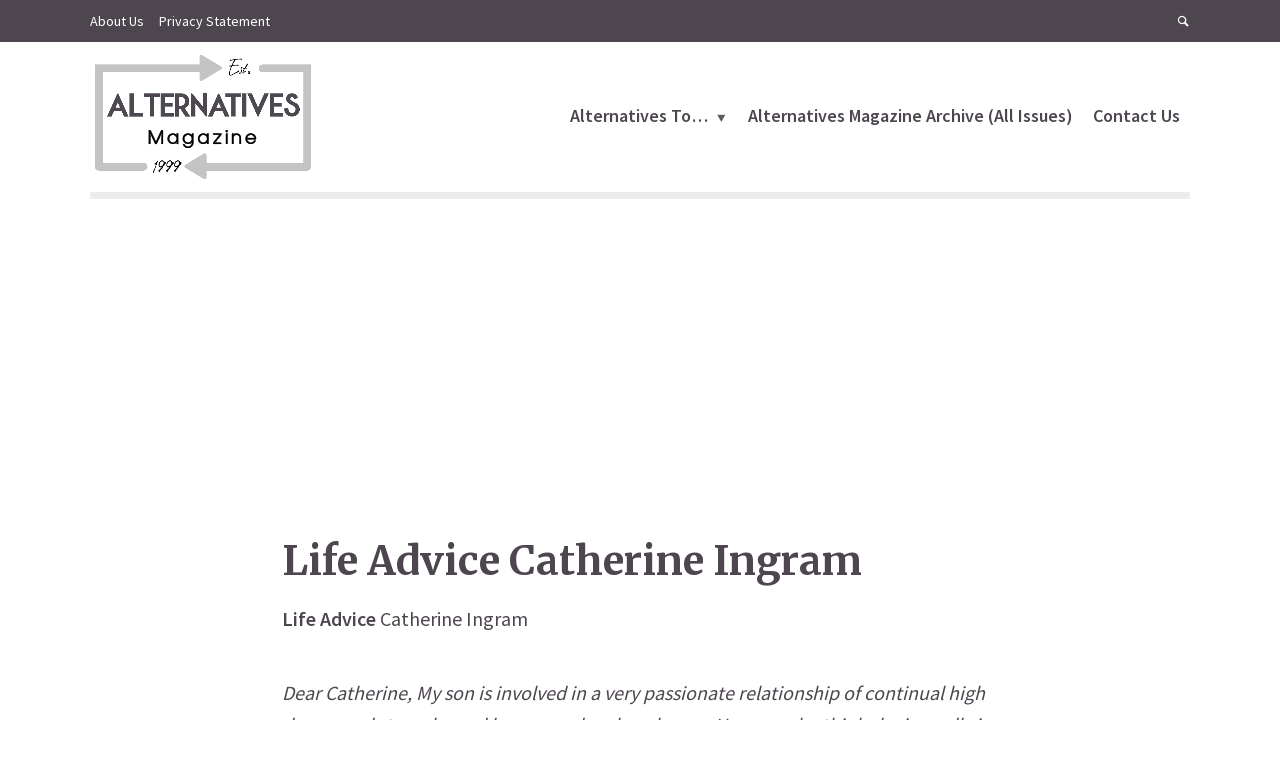

--- FILE ---
content_type: text/html; charset=UTF-8
request_url: https://alternativesmagazine.com/45/ingram.html
body_size: 13339
content:
<!DOCTYPE html><html lang="en-US" class="no-js no-svg"><head><meta charset="UTF-8"><meta name="viewport" content="width=device-width, initial-scale=1"><link rel="stylesheet" media="print" onload="this.onload=null;this.media='all';" id="ao_optimized_gfonts" href="https://fonts.googleapis.com/css?family=Source+Sans+Pro%3A400%2C600%7CMerriweather%3A400%2C700&amp;display=swap"><link rel="profile" href="https://gmpg.org/xfn/11"><meta name='robots' content='index, follow, max-image-preview:large, max-snippet:-1, max-video-preview:-1' /><link media="all" href="https://alternativesmagazine.com/wp-content/cache/autoptimize/css/autoptimize_60a66d89ab8e9f60a396767affa5fe5e.css" rel="stylesheet"><link media="screen" href="https://alternativesmagazine.com/wp-content/cache/autoptimize/css/autoptimize_83efd9f97120d20b0079efd9fda7a423.css" rel="stylesheet"><title>Life Advice Catherine Ingram &#8212; Alternatives Magazine</title><meta name="description" content="Life Advice Catherine Ingram Life Advice Catherine Ingram Dear Catherine, My son is involved in a very passionate relationship of continual high drama and" /><link rel="canonical" href="https://alternativesmagazine.com/45/ingram.html" /><meta property="og:locale" content="en_US" /><meta property="og:type" content="article" /><meta property="og:title" content="Life Advice Catherine Ingram &#8212; Alternatives Magazine" /><meta property="og:description" content="Life Advice Catherine Ingram Life Advice Catherine Ingram Dear Catherine, My son is involved in a very passionate relationship of continual high drama and" /><meta property="og:url" content="https://alternativesmagazine.com/45/ingram.html" /><meta property="og:site_name" content="Alternatives Magazine" /><meta name="twitter:card" content="summary_large_image" /><meta name="twitter:label1" content="Est. reading time" /><meta name="twitter:data1" content="4 minutes" /> <script type="application/ld+json" class="yoast-schema-graph">{"@context":"https://schema.org","@graph":[{"@type":"WebPage","@id":"https://alternativesmagazine.com/45/ingram.html","url":"https://alternativesmagazine.com/45/ingram.html","name":"Life Advice Catherine Ingram &#8212; Alternatives Magazine","isPartOf":{"@id":"https://alternativesmagazine.com/#website"},"datePublished":"2020-12-24T06:05:42+00:00","dateModified":"2020-12-24T06:05:42+00:00","description":"Life Advice Catherine Ingram Life Advice Catherine Ingram Dear Catherine, My son is involved in a very passionate relationship of continual high drama and","breadcrumb":{"@id":"https://alternativesmagazine.com/45/ingram.html#breadcrumb"},"inLanguage":"en-US","potentialAction":[{"@type":"ReadAction","target":["https://alternativesmagazine.com/45/ingram.html"]}]},{"@type":"BreadcrumbList","@id":"https://alternativesmagazine.com/45/ingram.html#breadcrumb","itemListElement":[{"@type":"ListItem","position":1,"name":"Home","item":"https://alternativesmagazine.com/"},{"@type":"ListItem","position":2,"name":"45","item":"https://alternativesmagazine.com/45.html"},{"@type":"ListItem","position":3,"name":"Life Advice Catherine Ingram"}]},{"@type":"WebSite","@id":"https://alternativesmagazine.com/#website","url":"https://alternativesmagazine.com/","name":"Alternatives Magazine","description":"","potentialAction":[{"@type":"SearchAction","target":{"@type":"EntryPoint","urlTemplate":"https://alternativesmagazine.com/?s={search_term_string}"},"query-input":"required name=search_term_string"}],"inLanguage":"en-US"},false]}</script> <link rel='dns-prefetch' href='//pagead2.googlesyndication.com' /><link href='https://fonts.gstatic.com' crossorigin='anonymous' rel='preconnect' /><link rel="alternate" type="application/rss+xml" title="Alternatives Magazine &raquo; Feed" href="https://alternativesmagazine.com/feed" /><link rel="alternate" type="application/rss+xml" title="Alternatives Magazine &raquo; Comments Feed" href="https://alternativesmagazine.com/comments/feed" /> <script type="text/javascript">window._wpemojiSettings = {"baseUrl":"https:\/\/s.w.org\/images\/core\/emoji\/14.0.0\/72x72\/","ext":".png","svgUrl":"https:\/\/s.w.org\/images\/core\/emoji\/14.0.0\/svg\/","svgExt":".svg","source":{"concatemoji":"https:\/\/alternativesmagazine.com\/wp-includes\/js\/wp-emoji-release.min.js?ver=6.4.7"}};
/*! This file is auto-generated */
!function(i,n){var o,s,e;function c(e){try{var t={supportTests:e,timestamp:(new Date).valueOf()};sessionStorage.setItem(o,JSON.stringify(t))}catch(e){}}function p(e,t,n){e.clearRect(0,0,e.canvas.width,e.canvas.height),e.fillText(t,0,0);var t=new Uint32Array(e.getImageData(0,0,e.canvas.width,e.canvas.height).data),r=(e.clearRect(0,0,e.canvas.width,e.canvas.height),e.fillText(n,0,0),new Uint32Array(e.getImageData(0,0,e.canvas.width,e.canvas.height).data));return t.every(function(e,t){return e===r[t]})}function u(e,t,n){switch(t){case"flag":return n(e,"\ud83c\udff3\ufe0f\u200d\u26a7\ufe0f","\ud83c\udff3\ufe0f\u200b\u26a7\ufe0f")?!1:!n(e,"\ud83c\uddfa\ud83c\uddf3","\ud83c\uddfa\u200b\ud83c\uddf3")&&!n(e,"\ud83c\udff4\udb40\udc67\udb40\udc62\udb40\udc65\udb40\udc6e\udb40\udc67\udb40\udc7f","\ud83c\udff4\u200b\udb40\udc67\u200b\udb40\udc62\u200b\udb40\udc65\u200b\udb40\udc6e\u200b\udb40\udc67\u200b\udb40\udc7f");case"emoji":return!n(e,"\ud83e\udef1\ud83c\udffb\u200d\ud83e\udef2\ud83c\udfff","\ud83e\udef1\ud83c\udffb\u200b\ud83e\udef2\ud83c\udfff")}return!1}function f(e,t,n){var r="undefined"!=typeof WorkerGlobalScope&&self instanceof WorkerGlobalScope?new OffscreenCanvas(300,150):i.createElement("canvas"),a=r.getContext("2d",{willReadFrequently:!0}),o=(a.textBaseline="top",a.font="600 32px Arial",{});return e.forEach(function(e){o[e]=t(a,e,n)}),o}function t(e){var t=i.createElement("script");t.src=e,t.defer=!0,i.head.appendChild(t)}"undefined"!=typeof Promise&&(o="wpEmojiSettingsSupports",s=["flag","emoji"],n.supports={everything:!0,everythingExceptFlag:!0},e=new Promise(function(e){i.addEventListener("DOMContentLoaded",e,{once:!0})}),new Promise(function(t){var n=function(){try{var e=JSON.parse(sessionStorage.getItem(o));if("object"==typeof e&&"number"==typeof e.timestamp&&(new Date).valueOf()<e.timestamp+604800&&"object"==typeof e.supportTests)return e.supportTests}catch(e){}return null}();if(!n){if("undefined"!=typeof Worker&&"undefined"!=typeof OffscreenCanvas&&"undefined"!=typeof URL&&URL.createObjectURL&&"undefined"!=typeof Blob)try{var e="postMessage("+f.toString()+"("+[JSON.stringify(s),u.toString(),p.toString()].join(",")+"));",r=new Blob([e],{type:"text/javascript"}),a=new Worker(URL.createObjectURL(r),{name:"wpTestEmojiSupports"});return void(a.onmessage=function(e){c(n=e.data),a.terminate(),t(n)})}catch(e){}c(n=f(s,u,p))}t(n)}).then(function(e){for(var t in e)n.supports[t]=e[t],n.supports.everything=n.supports.everything&&n.supports[t],"flag"!==t&&(n.supports.everythingExceptFlag=n.supports.everythingExceptFlag&&n.supports[t]);n.supports.everythingExceptFlag=n.supports.everythingExceptFlag&&!n.supports.flag,n.DOMReady=!1,n.readyCallback=function(){n.DOMReady=!0}}).then(function(){return e}).then(function(){var e;n.supports.everything||(n.readyCallback(),(e=n.source||{}).concatemoji?t(e.concatemoji):e.wpemoji&&e.twemoji&&(t(e.twemoji),t(e.wpemoji)))}))}((window,document),window._wpemojiSettings);</script> <!--noptimize--><script id="alter-ready">
			window.advanced_ads_ready=function(e,a){a=a||"complete";var d=function(e){return"interactive"===a?"loading"!==e:"complete"===e};d(document.readyState)?e():document.addEventListener("readystatechange",(function(a){d(a.target.readyState)&&e()}),{once:"interactive"===a})},window.advanced_ads_ready_queue=window.advanced_ads_ready_queue||[];		</script>
		<!--/noptimize--> <script type="text/javascript" src="https://alternativesmagazine.com/wp-includes/js/jquery/jquery.min.js?ver=3.7.1" id="jquery-core-js"></script> <link rel="https://api.w.org/" href="https://alternativesmagazine.com/wp-json/" /><link rel="alternate" type="application/json" href="https://alternativesmagazine.com/wp-json/wp/v2/pages/1273" /><link rel="EditURI" type="application/rsd+xml" title="RSD" href="https://alternativesmagazine.com/xmlrpc.php?rsd" /><meta name="generator" content="WordPress 6.4.7" /><link rel='shortlink' href='https://alternativesmagazine.com/?p=1273' /><link rel="alternate" type="application/json+oembed" href="https://alternativesmagazine.com/wp-json/oembed/1.0/embed?url=https%3A%2F%2Falternativesmagazine.com%2F45%2Fingram.html" /><link rel="alternate" type="text/xml+oembed" href="https://alternativesmagazine.com/wp-json/oembed/1.0/embed?url=https%3A%2F%2Falternativesmagazine.com%2F45%2Fingram.html&#038;format=xml" /><meta name="generator" content="Redux 4.4.9" /><meta name="generator" content="Site Kit by Google 1.113.0" /><link rel="preload" href="https://alternativesmagazine.com/wp-content/plugins/snax/css/snaxicon/fonts/snaxicon.woff" as="font" type="font/woff" crossorigin="anonymous"><meta name="google-adsense-platform-account" content="ca-host-pub-2644536267352236"><meta name="google-adsense-platform-domain" content="sitekit.withgoogle.com"><meta name="generator" content="Elementor 3.17.3; features: e_dom_optimization, e_optimized_assets_loading, additional_custom_breakpoints; settings: css_print_method-external, google_font-enabled, font_display-auto">  <script type="text/javascript" async="async" src="https://pagead2.googlesyndication.com/pagead/js/adsbygoogle.js?client=ca-pub-5314389127525892&amp;host=ca-host-pub-2644536267352236" crossorigin="anonymous"></script> <link rel="icon" href="https://ik.imagekit.io/5nurzqzkarj/wp-content/uploads/2021/01/amagicon.png" sizes="32x32" /><link rel="icon" href="https://ik.imagekit.io/5nurzqzkarj/wp-content/uploads/2021/01/amagicon.png" sizes="192x192" /><link rel="apple-touch-icon" href="https://ik.imagekit.io/5nurzqzkarj/wp-content/uploads/2021/01/amagicon.png" /><meta name="msapplication-TileImage" content="https://ik.imagekit.io/5nurzqzkarj/wp-content/uploads/2021/01/amagicon.png" /></head><body data-rsssl=1 class="page-template-default page page-id-1273 page-child parent-pageid-1268 wp-embed-responsive snax-hoverable opinion-sidebar-none opinion-hamburger-hidden opinion-v_1_3_2 opinion-child elementor-default elementor-kit-3940 aa-prefix-alter-"><div class="opinion-top-bar d-none d-md-block"><div class="container d-flex justify-content-between align-items-center"><div class="opinion-slot-l"><ul id="menu-top" class="opinion-menu"><li id="menu-item-3757" class="menu-item menu-item-type-custom menu-item-object-custom menu-item-3757"><a href="https://alternativesmagazine.com/01/opening.html">About Us</a></li><li id="menu-item-3755" class="menu-item menu-item-type-post_type menu-item-object-page menu-item-3755"><a href="https://alternativesmagazine.com/html/privacy.html">Privacy Statement</a></li></ul></div><div class="opinion-slot-r"><ul class="opinion-menu-actions"><li><a href="javascript:void(0);" class="opinion-open-popup"><i class="opinion-icon opinion-icon-search"></i></a><div class="opinion-overlay-content"><form class="search-form opinion-form-special" action="https://alternativesmagazine.com/" method="get"> <span class="h3">Search</span> <input name="s" type="text" value="" placeholder="Type here to search..." /> <button type="submit">Search</button></form> <span class="opinion-action-close"> <i class="opinion-icon opinion-icon-close" aria-hidden="true"></i> </span></div></li></ul></div></div></div><header id="opinion-header" class="opinion-header"><div class="container d-flex justify-content-between align-items-center"><div class="opinion-slot-l"><div class="opinion-site-branding"> <span class="site-title h1 "><a href="https://alternativesmagazine.com/" rel="home"><picture class="opinion-logo"><source media="(min-width: 970px)" data-srcset="https://ik.imagekit.io/5nurzqzkarj/wp-content/uploads/2023/10/altsmaglogo.png"><source data-srcset="https://ik.imagekit.io/5nurzqzkarj/wp-content/uploads/2023/10/altsmaglogo.png"><noscript><img src="https://ik.imagekit.io/5nurzqzkarj/wp-content/uploads/2023/10/altsmaglogo.png" alt="Alternatives Magazine"></noscript><img class="lazyload" src='data:image/svg+xml,%3Csvg%20xmlns=%22http://www.w3.org/2000/svg%22%20viewBox=%220%200%20210%20140%22%3E%3C/svg%3E' data-src="https://ik.imagekit.io/5nurzqzkarj/wp-content/uploads/2023/10/altsmaglogo.png" alt="Alternatives Magazine"></picture></a></span></div></div><div class="opinion-slot-r"><nav class="menu-top-bar-container"><ul id="menu-top-bar" class="opinion-menu"><li id="menu-item-3879" class="menu-item menu-item-type-taxonomy menu-item-object-category menu-item-3879 menu-item-has-children opinion-mega-menu opinion-category-menu opinion-mega-menu"><a href="https://alternativesmagazine.com/category/alternatives-to">Alternatives To&#8230;</a><ul class="sub-menu opinion-menu-posts"><li class="row"></li></ul></li><li id="menu-item-3180" class="menu-item menu-item-type-post_type menu-item-object-page menu-item-3180"><a href="https://alternativesmagazine.com/html/back.html">Alternatives Magazine Archive (All Issues)</a></li><li id="menu-item-3766" class="menu-item menu-item-type-custom menu-item-object-custom menu-item-3766"><a href="https://alternativesmagazine.com/html/contact.html">Contact Us</a></li></ul></nav><ul class="opinion-menu-actions"><li class="action-el-hamburger"><a href="" class="opinion-open-sidebar"><i class="opinion-icon opinion-icon-menu"></i></a></li></ul><ul class="opinion-mobile-menu-actions d-md-block d-lg-none"><li class="action-el-hamburger"><a href="" class="opinion-open-sidebar"><i class="opinion-icon opinion-icon-menu"></i></a></li></ul></div></div><div class="container"><div class="opinion-header-border"></div></div></header><div class="opinion-section opinion-indent section-margin"><div class="container"><div class="section-content row"><div class="col-12"></div></div></div></div><div class="opinion-section"><div class="container"><div class="section-content row justify-content-center"><div class="col-12 col-lg-8 opinion-order-1"><article class="opinion-post opinion-single post-1273 page type-page status-publish hentry"><div class="entry-header"><h1 class="entry-title h1">Life Advice Catherine Ingram</h1></div><div class="entry-content"><TITLE>Life Advice Catherine Ingram</TITLE><p><strong>Life Advice </strong>Catherine Ingram</p><p><em>Dear Catherine,								My son is involved in a very passionate relationship of continual high drama and struggle, and he seems deeply unhappy. However, he thinks he is madly in love. I do not like or trust his girlfriend and I dread the day that he announces his intention to marry her or that she becomes pregnant with his child. Here is the problem: my son wants my approval of her and is always telling me about her positive attributes (none of which are obvious to me). I have managed to refrain from telling him what I think, but I sense that he wants me to explicitly commend his choice. It is not that I am the jealous mother. I adored his last girlfriend, but apparently she was not exciting enough for him. I have always stood by my son&rsquo;s side and have been his champion in every other way. In this situation, I am having a hard time supporting him and am very worried. ~ A mother</em></p><p>Dear Mother,							Refraining from comment seems wise. There is no need to verbally condemn the girlfriend to your son, but there is also no need to feign approval. Your silence on the matter will be noticed and may give your son some pause and, at the least, not cause any separation between you. It is the most gentle path to both maintain your integrity and to keep the peace between you. Other than that, I recommend letting go of the worry about the possible outcomes of his relationship since it is not in your hands.               ~ Catherine</p><p><em>Dear Catherine,								I have a friend who is accident-prone. She is always having car accidents, losing her wallet, losing her house keys, getting lost, leaving car and house doors unlocked, and breaking things. I suppose she has something like Attention Deficit Disorder. When she is at my house or I am at hers, I notice that I don&rsquo;t feel safe&#8212;as if she could cause the house to burn down by leaving the gas on and lighting something, or any number of other possibilities too numerous to imagine. She is a good person and we are close friends, but I always have a sense of unease in her presence. How can I maintain our friendship? I have sometimes become exasperated with her mishaps and have spoken to her about them, but that only serves to make her more nervous and less attentive&#8212;and she gets it from all sides, in all her relationships and at work&#8212;so I feel bad about being yet another person who is on her case about how spaced out she is. ~ W.W.</em></p><p>Dear W.W., 							When it comes to relationships of all kinds, I always recommend finding the appropriate spacial distance. That is to say, to discover how much time spent in the other person&rsquo;s physical company is the optimum amount for maintaining the relationship at its best. It is unrealistic to think that we should be able to be in the company of every person we love for long stretches of time. There may be some, of course, with whom that is the case. But there may be others for whom we have enormous regard and affection but are not able to be in the same room with for long periods without feelings of discord or discomfort. There may even be some whom we love but would prefer to rarely, if ever, see in person. Too often we place pressure on ourselves to be beyond our capabilities, and we ignore the needs of our own body chemistry. Your body is having a stress response of nervousness around your friend. Without the slightest lack of love on your part, you may want to consider limiting the time you spend with her to the amount of time it is comfortable for you to maintain vigilance about your physical safety&#8212;just as you might limit driving on a freeway after the point that you become tired. ~ Catherine</p><p><em>Dear Catherine,								I don&rsquo;t seem to have any beliefs in religion, mysticism, reincarnation, or anything that provides meaning and gives comfort. From what I have read and heard of you, you are a rational type of spiritual teacher. What would you advise for someone like me as a way of making sense of this world and all the horrible things that occur in it and the pointlessness of existence? ~ A.L.</em></p><p>Dear A.L.,							Leave aside the big questions about meaning and purpose and leave aside also your focus on pointlessness. Let your senses be awake and untroubled by any need to unravel the cosmic mysteries. Instead, let your awareness float simply in the wonder of your own existence (surely enough of a mystery itself) and focus on the occurrence of things in present time. Enjoy the little things throughout the day and try to be a bit helpful to others. In this way, your life passes gently and you step lightly on the earth while you are here. There is no need and probably no possibility of understanding the whys and wherefores of existence. ~ Catherine</p><div class='heateorSssClear'></div><div  class='heateor_sss_sharing_container heateor_sss_horizontal_sharing' data-heateor-sss-href='https://alternativesmagazine.com/45/ingram.html'><div class='heateor_sss_sharing_title' style="font-weight:bold" >Share it:</div><div class="heateor_sss_sharing_ul"><a aria-label="Facebook" class="heateor_sss_facebook" href="https://www.facebook.com/sharer/sharer.php?u=https%3A%2F%2Falternativesmagazine.com%2F45%2Fingram.html" title="Facebook" rel="nofollow noopener" target="_blank" style="font-size:32px!important;box-shadow:none;display:inline-block;vertical-align:middle"><span class="heateor_sss_svg" style="background-color:#3c589a;width:35px;height:35px;border-radius:999px;display:inline-block;opacity:1;float:left;font-size:32px;box-shadow:none;display:inline-block;font-size:16px;padding:0 4px;vertical-align:middle;background-repeat:repeat;overflow:hidden;padding:0;cursor:pointer;box-sizing:content-box"><svg style="display:block;border-radius:999px;" focusable="false" aria-hidden="true" xmlns="http://www.w3.org/2000/svg" width="100%" height="100%" viewBox="-5 -5 42 42"><path d="M17.78 27.5V17.008h3.522l.527-4.09h-4.05v-2.61c0-1.182.33-1.99 2.023-1.99h2.166V4.66c-.375-.05-1.66-.16-3.155-.16-3.123 0-5.26 1.905-5.26 5.405v3.016h-3.53v4.09h3.53V27.5h4.223z" fill="#fff"></path></svg></span></a><a aria-label="Twitter" class="heateor_sss_button_twitter" href="https://twitter.com/intent/tweet?text=Life%20Advice%20Catherine%20Ingram&url=https%3A%2F%2Falternativesmagazine.com%2F45%2Fingram.html" title="Twitter" rel="nofollow noopener" target="_blank" style="font-size:32px!important;box-shadow:none;display:inline-block;vertical-align:middle"><span class="heateor_sss_svg heateor_sss_s__default heateor_sss_s_twitter" style="background-color:#55acee;width:35px;height:35px;border-radius:999px;display:inline-block;opacity:1;float:left;font-size:32px;box-shadow:none;display:inline-block;font-size:16px;padding:0 4px;vertical-align:middle;background-repeat:repeat;overflow:hidden;padding:0;cursor:pointer;box-sizing:content-box"><svg style="display:block;border-radius:999px;" focusable="false" aria-hidden="true" xmlns="http://www.w3.org/2000/svg" width="100%" height="100%" viewBox="-4 -4 39 39"><path d="M28 8.557a9.913 9.913 0 0 1-2.828.775 4.93 4.93 0 0 0 2.166-2.725 9.738 9.738 0 0 1-3.13 1.194 4.92 4.92 0 0 0-3.593-1.55 4.924 4.924 0 0 0-4.794 6.049c-4.09-.21-7.72-2.17-10.15-5.15a4.942 4.942 0 0 0-.665 2.477c0 1.71.87 3.214 2.19 4.1a4.968 4.968 0 0 1-2.23-.616v.06c0 2.39 1.7 4.38 3.952 4.83-.414.115-.85.174-1.297.174-.318 0-.626-.03-.928-.086a4.935 4.935 0 0 0 4.6 3.42 9.893 9.893 0 0 1-6.114 2.107c-.398 0-.79-.023-1.175-.068a13.953 13.953 0 0 0 7.55 2.213c9.056 0 14.01-7.507 14.01-14.013 0-.213-.005-.426-.015-.637.96-.695 1.795-1.56 2.455-2.55z" fill="#fff"></path></svg></span></a><a aria-label="Reddit" class="heateor_sss_button_reddit" href="http://reddit.com/submit?url=https%3A%2F%2Falternativesmagazine.com%2F45%2Fingram.html&title=Life%20Advice%20Catherine%20Ingram" title="Reddit" rel="nofollow noopener" target="_blank" style="font-size:32px!important;box-shadow:none;display:inline-block;vertical-align:middle"><span class="heateor_sss_svg heateor_sss_s__default heateor_sss_s_reddit" style="background-color:#ff5700;width:35px;height:35px;border-radius:999px;display:inline-block;opacity:1;float:left;font-size:32px;box-shadow:none;display:inline-block;font-size:16px;padding:0 4px;vertical-align:middle;background-repeat:repeat;overflow:hidden;padding:0;cursor:pointer;box-sizing:content-box"><svg style="display:block;border-radius:999px;" focusable="false" aria-hidden="true" xmlns="http://www.w3.org/2000/svg" width="100%" height="100%" viewBox="-3.5 -3.5 39 39"><path d="M28.543 15.774a2.953 2.953 0 0 0-2.951-2.949 2.882 2.882 0 0 0-1.9.713 14.075 14.075 0 0 0-6.85-2.044l1.38-4.349 3.768.884a2.452 2.452 0 1 0 .24-1.176l-4.274-1a.6.6 0 0 0-.709.4l-1.659 5.224a14.314 14.314 0 0 0-7.316 2.029 2.908 2.908 0 0 0-1.872-.681 2.942 2.942 0 0 0-1.618 5.4 5.109 5.109 0 0 0-.062.765c0 4.158 5.037 7.541 11.229 7.541s11.22-3.383 11.22-7.541a5.2 5.2 0 0 0-.053-.706 2.963 2.963 0 0 0 1.427-2.51zm-18.008 1.88a1.753 1.753 0 0 1 1.73-1.74 1.73 1.73 0 0 1 1.709 1.74 1.709 1.709 0 0 1-1.709 1.711 1.733 1.733 0 0 1-1.73-1.711zm9.565 4.968a5.573 5.573 0 0 1-4.081 1.272h-.032a5.576 5.576 0 0 1-4.087-1.272.6.6 0 0 1 .844-.854 4.5 4.5 0 0 0 3.238.927h.032a4.5 4.5 0 0 0 3.237-.927.6.6 0 1 1 .844.854zm-.331-3.256a1.726 1.726 0 1 1 1.709-1.712 1.717 1.717 0 0 1-1.712 1.712z" fill="#fff"/></svg></span></a><a aria-label="Whatsapp" class="heateor_sss_whatsapp" href="https://api.whatsapp.com/send?text=Life%20Advice%20Catherine%20Ingram https%3A%2F%2Falternativesmagazine.com%2F45%2Fingram.html" title="Whatsapp" rel="nofollow noopener" target="_blank" style="font-size:32px!important;box-shadow:none;display:inline-block;vertical-align:middle"><span class="heateor_sss_svg" style="background-color:#55eb4c;width:35px;height:35px;border-radius:999px;display:inline-block;opacity:1;float:left;font-size:32px;box-shadow:none;display:inline-block;font-size:16px;padding:0 4px;vertical-align:middle;background-repeat:repeat;overflow:hidden;padding:0;cursor:pointer;box-sizing:content-box"><svg style="display:block;border-radius:999px;" focusable="false" aria-hidden="true" xmlns="http://www.w3.org/2000/svg" width="100%" height="100%" viewBox="-6 -5 40 40"><path class="heateor_sss_svg_stroke heateor_sss_no_fill" stroke="#fff" stroke-width="2" fill="none" d="M 11.579798566743314 24.396926207859085 A 10 10 0 1 0 6.808479557110079 20.73576436351046"></path><path d="M 7 19 l -1 6 l 6 -1" class="heateor_sss_no_fill heateor_sss_svg_stroke" stroke="#fff" stroke-width="2" fill="none"></path><path d="M 10 10 q -1 8 8 11 c 5 -1 0 -6 -1 -3 q -4 -3 -5 -5 c 4 -2 -1 -5 -1 -4" fill="#fff"></path></svg></span></a><a aria-label="Email" class="heateor_sss_email" href="https://alternativesmagazine.com/45/ingram.html" onclick="event.preventDefault();window.open('mailto:?subject=' + decodeURIComponent('Life%20Advice%20Catherine%20Ingram').replace('&', '%26') + '&body=https%3A%2F%2Falternativesmagazine.com%2F45%2Fingram.html', '_blank')" title="Email" rel="nofollow noopener" style="font-size:32px!important;box-shadow:none;display:inline-block;vertical-align:middle"><span class="heateor_sss_svg" style="background-color:#649a3f;width:35px;height:35px;border-radius:999px;display:inline-block;opacity:1;float:left;font-size:32px;box-shadow:none;display:inline-block;font-size:16px;padding:0 4px;vertical-align:middle;background-repeat:repeat;overflow:hidden;padding:0;cursor:pointer;box-sizing:content-box"><svg style="display:block;border-radius:999px;" focusable="false" aria-hidden="true" xmlns="http://www.w3.org/2000/svg" width="100%" height="100%" viewBox="-1.5 -.5 36 36"><path d="M 5.5 11 h 23 v 1 l -11 6 l -11 -6 v -1 m 0 2 l 11 6 l 11 -6 v 11 h -22 v -11" stroke-width="1" fill="#fff"></path></svg></span></a><a class="heateor_sss_more" title="More" rel="nofollow noopener" style="font-size: 32px!important;border:0;box-shadow:none;display:inline-block!important;font-size:16px;padding:0 4px;vertical-align: middle;display:inline;" href="https://alternativesmagazine.com/45/ingram.html" onclick="event.preventDefault()"><span class="heateor_sss_svg" style="background-color:#ee8e2d;width:35px;height:35px;border-radius:999px;display:inline-block!important;opacity:1;float:left;font-size:32px!important;box-shadow:none;display:inline-block;font-size:16px;padding:0 4px;vertical-align:middle;display:inline;background-repeat:repeat;overflow:hidden;padding:0;cursor:pointer;box-sizing:content-box;" onclick="heateorSssMoreSharingPopup(this, 'https://alternativesmagazine.com/45/ingram.html', 'Life%20Advice%20Catherine%20Ingram', '' )"><svg xmlns="http://www.w3.org/2000/svg" xmlns:xlink="http://www.w3.org/1999/xlink" viewBox="-.3 0 32 32" version="1.1" width="100%" height="100%" style="display:block;border-radius:999px;" xml:space="preserve"><g><path fill="#fff" d="M18 14V8h-4v6H8v4h6v6h4v-6h6v-4h-6z" fill-rule="evenodd"></path></g></svg></span></a></div><div class="heateorSssClear"></div></div><div class='heateorSssClear'></div><div class="crp_related     crp-text-only"><h3>Finish This Post Series or Discover New:</h3><ul><li><a href="https://alternativesmagazine.com/35/ingram.html"     class="crp_link page-1135"><span class="crp_title">Life Advice from Catherine Ingram</span></a></li><li><a href="https://alternativesmagazine.com/36/ingram.html"     class="crp_link page-1147"><span class="crp_title">Life Advice by Catherine Ingram</span></a></li><li><a href="https://alternativesmagazine.com/37/ingram.html"     class="crp_link page-1163"><span class="crp_title">Life Advice from Catherine Ingram</span></a></li></ul><div class="crp_clear"></div></div></div></article></div></div></div></div><footer id="opinion-footer" class="opinion-footer"><div class="container"><div class="row opinion-footer-widgets justify-content-center"><div class="col-12 col-md-6 col-lg-12"><div id="mks_flickr_widget-2" class="widget mks_flickr_widget "><h5 class="widget-title h6">Cultural Creatives</h5><ul class="flickr"><li><a href="https://www.flickr.com/photos/mfrisco/54748351722/in/pool-945466@N23" title="Quick Step" target="_blank" rel="noopener"><noscript><img src="https://live.staticflickr.com/65535/54748351722_7fb54ccb21_t.jpg" alt="Quick Step" style="width: 80px; height: 80px;"/></noscript><img class="lazyload" src='data:image/svg+xml,%3Csvg%20xmlns=%22http://www.w3.org/2000/svg%22%20viewBox=%220%200%20210%20140%22%3E%3C/svg%3E' data-src="https://live.staticflickr.com/65535/54748351722_7fb54ccb21_t.jpg" alt="Quick Step" style="width: 80px; height: 80px;"/></a></li><li><a href="https://www.flickr.com/photos/199971500@N08/54773034720/in/pool-945466@N23" title="Multnomah Creek" target="_blank" rel="noopener"><noscript><img src="https://live.staticflickr.com/65535/54773034720_28b4a11ba1_t.jpg" alt="Multnomah Creek" style="width: 80px; height: 80px;"/></noscript><img class="lazyload" src='data:image/svg+xml,%3Csvg%20xmlns=%22http://www.w3.org/2000/svg%22%20viewBox=%220%200%20210%20140%22%3E%3C/svg%3E' data-src="https://live.staticflickr.com/65535/54773034720_28b4a11ba1_t.jpg" alt="Multnomah Creek" style="width: 80px; height: 80px;"/></a></li><li><a href="https://www.flickr.com/photos/199971500@N08/54859154090/in/pool-945466@N23" title="Mighty Mountain" target="_blank" rel="noopener"><noscript><img src="https://live.staticflickr.com/65535/54859154090_ffb5184957_t.jpg" alt="Mighty Mountain" style="width: 80px; height: 80px;"/></noscript><img class="lazyload" src='data:image/svg+xml,%3Csvg%20xmlns=%22http://www.w3.org/2000/svg%22%20viewBox=%220%200%20210%20140%22%3E%3C/svg%3E' data-src="https://live.staticflickr.com/65535/54859154090_ffb5184957_t.jpg" alt="Mighty Mountain" style="width: 80px; height: 80px;"/></a></li><li><a href="https://www.flickr.com/photos/mfrisco/55040259015/in/pool-945466@N23" title="Shore Acres" target="_blank" rel="noopener"><noscript><img src="https://live.staticflickr.com/65535/55040259015_c37359a03b_t.jpg" alt="Shore Acres" style="width: 80px; height: 80px;"/></noscript><img class="lazyload" src='data:image/svg+xml,%3Csvg%20xmlns=%22http://www.w3.org/2000/svg%22%20viewBox=%220%200%20210%20140%22%3E%3C/svg%3E' data-src="https://live.staticflickr.com/65535/55040259015_c37359a03b_t.jpg" alt="Shore Acres" style="width: 80px; height: 80px;"/></a></li><li><a href="https://www.flickr.com/photos/199971500@N08/54724218037/in/pool-945466@N23" title="A Storm Approaches" target="_blank" rel="noopener"><noscript><img src="https://live.staticflickr.com/65535/54724218037_70b69e3ec2_t.jpg" alt="A Storm Approaches" style="width: 80px; height: 80px;"/></noscript><img class="lazyload" src='data:image/svg+xml,%3Csvg%20xmlns=%22http://www.w3.org/2000/svg%22%20viewBox=%220%200%20210%20140%22%3E%3C/svg%3E' data-src="https://live.staticflickr.com/65535/54724218037_70b69e3ec2_t.jpg" alt="A Storm Approaches" style="width: 80px; height: 80px;"/></a></li><li><a href="https://www.flickr.com/photos/199971500@N08/54885032792/in/pool-945466@N23" title="The Canyon Depths" target="_blank" rel="noopener"><noscript><img src="https://live.staticflickr.com/65535/54885032792_9b96d5d0c6_t.jpg" alt="The Canyon Depths" style="width: 80px; height: 80px;"/></noscript><img class="lazyload" src='data:image/svg+xml,%3Csvg%20xmlns=%22http://www.w3.org/2000/svg%22%20viewBox=%220%200%20210%20140%22%3E%3C/svg%3E' data-src="https://live.staticflickr.com/65535/54885032792_9b96d5d0c6_t.jpg" alt="The Canyon Depths" style="width: 80px; height: 80px;"/></a></li><li><a href="https://www.flickr.com/photos/portland-movers-ready/54846586493/in/pool-945466@N23" title="Get load unload labor" target="_blank" rel="noopener"><noscript><img src="https://live.staticflickr.com/65535/54846586493_24d79b1a36_t.jpg" alt="Get load unload labor" style="width: 80px; height: 80px;"/></noscript><img class="lazyload" src='data:image/svg+xml,%3Csvg%20xmlns=%22http://www.w3.org/2000/svg%22%20viewBox=%220%200%20210%20140%22%3E%3C/svg%3E' data-src="https://live.staticflickr.com/65535/54846586493_24d79b1a36_t.jpg" alt="Get load unload labor" style="width: 80px; height: 80px;"/></a></li><li><a href="https://www.flickr.com/photos/mfrisco/54714381579/in/pool-945466@N23" title="20250731 Yamhill Rodeo-83" target="_blank" rel="noopener"><noscript><img src="https://live.staticflickr.com/65535/54714381579_7f1ed83e1d_t.jpg" alt="20250731 Yamhill Rodeo-83" style="width: 80px; height: 80px;"/></noscript><img class="lazyload" src='data:image/svg+xml,%3Csvg%20xmlns=%22http://www.w3.org/2000/svg%22%20viewBox=%220%200%20210%20140%22%3E%3C/svg%3E' data-src="https://live.staticflickr.com/65535/54714381579_7f1ed83e1d_t.jpg" alt="20250731 Yamhill Rodeo-83" style="width: 80px; height: 80px;"/></a></li><li><a href="https://www.flickr.com/photos/mfrisco/54765923237/in/pool-945466@N23" title="Tug-of-War" target="_blank" rel="noopener"><noscript><img src="https://live.staticflickr.com/65535/54765923237_541d77d765_t.jpg" alt="Tug-of-War" style="width: 80px; height: 80px;"/></noscript><img class="lazyload" src='data:image/svg+xml,%3Csvg%20xmlns=%22http://www.w3.org/2000/svg%22%20viewBox=%220%200%20210%20140%22%3E%3C/svg%3E' data-src="https://live.staticflickr.com/65535/54765923237_541d77d765_t.jpg" alt="Tug-of-War" style="width: 80px; height: 80px;"/></a></li><li><a href="https://www.flickr.com/photos/199971500@N08/54901705206/in/pool-945466@N23" title="Cascadian Sunbeams" target="_blank" rel="noopener"><noscript><img src="https://live.staticflickr.com/65535/54901705206_eb3d10aac7_t.jpg" alt="Cascadian Sunbeams" style="width: 80px; height: 80px;"/></noscript><img class="lazyload" src='data:image/svg+xml,%3Csvg%20xmlns=%22http://www.w3.org/2000/svg%22%20viewBox=%220%200%20210%20140%22%3E%3C/svg%3E' data-src="https://live.staticflickr.com/65535/54901705206_eb3d10aac7_t.jpg" alt="Cascadian Sunbeams" style="width: 80px; height: 80px;"/></a></li><li><a href="https://www.flickr.com/photos/199971500@N08/54922534974/in/pool-945466@N23" title="Desert Titan" target="_blank" rel="noopener"><noscript><img src="https://live.staticflickr.com/65535/54922534974_f3e8bf84eb_t.jpg" alt="Desert Titan" style="width: 80px; height: 80px;"/></noscript><img class="lazyload" src='data:image/svg+xml,%3Csvg%20xmlns=%22http://www.w3.org/2000/svg%22%20viewBox=%220%200%20210%20140%22%3E%3C/svg%3E' data-src="https://live.staticflickr.com/65535/54922534974_f3e8bf84eb_t.jpg" alt="Desert Titan" style="width: 80px; height: 80px;"/></a></li><li><a href="https://www.flickr.com/photos/199971500@N08/54956068575/in/pool-945466@N23" title="Moonscape Flora" target="_blank" rel="noopener"><noscript><img src="https://live.staticflickr.com/65535/54956068575_99266f38df_t.jpg" alt="Moonscape Flora" style="width: 80px; height: 80px;"/></noscript><img class="lazyload" src='data:image/svg+xml,%3Csvg%20xmlns=%22http://www.w3.org/2000/svg%22%20viewBox=%220%200%20210%20140%22%3E%3C/svg%3E' data-src="https://live.staticflickr.com/65535/54956068575_99266f38df_t.jpg" alt="Moonscape Flora" style="width: 80px; height: 80px;"/></a></li></ul><div class="clear"></div></div></div></div><div class="opinion-postfooter"> Copyright 2026 &middot; AlternativesMagazine.com &middot; <a href="https://alternativesmagazine.com/html/resources/resources.html">Directory</a></div></div></footer><div class="opinion-action-overlay"></div><div class="opinion-sidebar opinion-sidebar-hidden"><div class="opinion-sidebar-branding"> <span class="site-title h1 "><a href="https://alternativesmagazine.com/" rel="home"><picture class="opinion-logo"><source media="(min-width: 970px)" data-srcset="https://ik.imagekit.io/5nurzqzkarj/wp-content/uploads/2023/10/altsmaglogo.png"><source data-srcset="https://ik.imagekit.io/5nurzqzkarj/wp-content/uploads/2023/10/altsmaglogo.png"><noscript><img src="https://ik.imagekit.io/5nurzqzkarj/wp-content/uploads/2023/10/altsmaglogo.png" alt="Alternatives Magazine"></noscript><img class="lazyload" src='data:image/svg+xml,%3Csvg%20xmlns=%22http://www.w3.org/2000/svg%22%20viewBox=%220%200%20210%20140%22%3E%3C/svg%3E' data-src="https://ik.imagekit.io/5nurzqzkarj/wp-content/uploads/2023/10/altsmaglogo.png" alt="Alternatives Magazine"></picture></a></span> <span class="opinion-action-close"><i class="opinion-icon opinion-icon-close" aria-hidden="true"></i></span></div><div class="opinion-menu-mobile widget d-md-block d-lg-none"><div class="opinion-bg-light"><nav class="menu-top-bar-container"><ul id="menu-top-bar-1" class="opinion-menu"><li class="menu-item menu-item-type-taxonomy menu-item-object-category menu-item-3879 menu-item-has-children opinion-mega-menu opinion-category-menu opinion-mega-menu"><a href="https://alternativesmagazine.com/category/alternatives-to">Alternatives To&#8230;</a><ul class="sub-menu opinion-menu-posts"><li class="row"></li></ul></li><li class="menu-item menu-item-type-post_type menu-item-object-page menu-item-3180"><a href="https://alternativesmagazine.com/html/back.html">Alternatives Magazine Archive (All Issues)</a></li><li class="menu-item menu-item-type-custom menu-item-object-custom menu-item-3766"><a href="https://alternativesmagazine.com/html/contact.html">Contact Us</a></li></ul></nav></div></div></div><div id="snax-popup-content" class="snax white-popup mfp-hide"></div><div class="snax snax-notifications snax-notifications-off"><div class="snax-notification"> <button class="snax-notification-close">Close</button><p class="snax-notification-text"></p></div></div><div id="snax-popup-add-to-collection" class="snax white-popup mfp-hide"><h2>Add to Collection</h2><div class="snax-add-to-collection"><form class="snax-form-collection-search"> <label> Add new or search <input name="snax-collection-search" type="search" placeholder="Add new&hellip;" autocomplete="off" /> </label> <input name="snax-collection-save" type="submit" value="Save" disabled="disabled" /></form><div class="snax-collections snax-collections-tpl-listxs"><ul class="snax-collections-items"><li class="snax-collections-item"><div class="snax-collection snax-collection-tpl-listxs snax-collection-public"><p class="snax-collection-title"><a>Public collection title</a></p></div></li><li class="snax-collections-item"><div class="snax-collection snax-collection-tpl-listxs snax-collection-private"><p class="snax-collection-title"><a>Private collection title</a></p></div></li></ul></div><div class="snax-collections-leading"><div class="snax-collections-leading-icon"></div><h3 class="snax-collections-leading-title">No Collections</h3><p>Here you&#039;ll find all collections you&#039;ve created before.</p></div></div></div> <noscript><style>.lazyload{display:none;}</style></noscript><script data-noptimize="1">window.lazySizesConfig=window.lazySizesConfig||{};window.lazySizesConfig.loadMode=1;</script><script async data-noptimize="1" src='https://alternativesmagazine.com/wp-content/plugins/autoptimize/classes/external/js/lazysizes.min.js?ao_version=3.1.9'></script> <script type="text/javascript" id="contact-form-7-js-extra">var wpcf7 = {"api":{"root":"https:\/\/alternativesmagazine.com\/wp-json\/","namespace":"contact-form-7\/v1"},"cached":"1"};</script> <script type="text/javascript" id="snax-collections-js-extra">var snax_collections_js_config = "{\"ajax_url\":\"https:\\\/\\\/alternativesmagazine.com\\\/wp-admin\\\/admin-ajax.php\",\"home_url\":\"https:\\\/\\\/alternativesmagazine.com\",\"user_id\":0,\"post_id\":0,\"nonce\":\"d413e8d4df\",\"history\":\"off\",\"i18n\":{\"are_you_sure_remove\":\"Entire collection with all items will be removed. Proceed?\",\"are_you_sure_clear_all\":\"All collection items will be removed. Proceed?\",\"removed\":\"Collection has been successfully removed\",\"removing_items\":\"Removing collection items...\"}}";</script> <script type="text/javascript" id="snax-front-js-extra">var snax_front_config = "{\"ajax_url\":\"https:\\\/\\\/alternativesmagazine.com\\\/wp-admin\\\/admin-ajax.php\",\"site_url\":\"https:\\\/\\\/alternativesmagazine.com\",\"autosave_interval\":60,\"use_login_recaptcha\":true,\"recaptcha_api_url\":\"https:\\\/\\\/www.google.com\\\/recaptcha\\\/api.js\",\"recaptcha_version\":\"30\",\"recaptcha_site_key\":\"6LdRAKoaAAAAAK-L7tbZQtweCx_sG5-G8RLcPA-2\",\"enable_login_popup\":false,\"login_url\":\"https:\\\/\\\/alternativesmagazine.com\\\/wp-login.php\",\"login_popup_url_var\":\"pick_login_popup\",\"logged_in\":false,\"login_success_var\":\"pick_login_success\",\"delete_status_var\":\"pick_delete_status\",\"i18n\":{\"are_you_sure\":\"Are you sure?\",\"recaptcha_invalid\":\"<strong>ERROR<\\\/strong>: The reCAPTCHA you entered is incorrect.\",\"passwords_dont_match\":\"Passwords don't match.\",\"link_invalid\":\"Your password reset link appears to be invalid or expired.\",\"password_set\":\"New password has been set\",\"duplicate_comment\":\"Duplicate comment detected; it looks as though you\u2019ve already said that!\",\"comment_fail\":\"Comment Submission Failure\",\"see_all_replies\":\"See all replies\",\"user_is_logging\":\"Please wait. You are logging in\u2026\",\"points_singular_tpl\":\"<strong>%d<\\\/strong> Point\",\"points_plural_tpl\":\"<strong>%d<\\\/strong> Points\",\"points_singular_short_tpl\":\"<strong>%s<\\\/strong> Point\",\"points_plural_short_tpl\":\"<strong>%s<\\\/strong> Points\",\"popup_close_label\":\"Close (Esc)\"}}";</script> <script type="text/javascript" id="ez-toc-js-js-extra">var ezTOC = {"smooth_scroll":"1","visibility_hide_by_default":"","scroll_offset":"30","fallbackIcon":"<span class=\"\"><span style=\"display:none;\">Toggle<\/span><span class=\"ez-toc-icon-toggle-span\"><svg style=\"fill: #999;color:#999\" xmlns=\"http:\/\/www.w3.org\/2000\/svg\" class=\"list-377408\" width=\"20px\" height=\"20px\" viewBox=\"0 0 24 24\" fill=\"none\"><path d=\"M6 6H4v2h2V6zm14 0H8v2h12V6zM4 11h2v2H4v-2zm16 0H8v2h12v-2zM4 16h2v2H4v-2zm16 0H8v2h12v-2z\" fill=\"currentColor\"><\/path><\/svg><svg style=\"fill: #999;color:#999\" class=\"arrow-unsorted-368013\" xmlns=\"http:\/\/www.w3.org\/2000\/svg\" width=\"10px\" height=\"10px\" viewBox=\"0 0 24 24\" version=\"1.2\" baseProfile=\"tiny\"><path d=\"M18.2 9.3l-6.2-6.3-6.2 6.3c-.2.2-.3.4-.3.7s.1.5.3.7c.2.2.4.3.7.3h11c.3 0 .5-.1.7-.3.2-.2.3-.5.3-.7s-.1-.5-.3-.7zM5.8 14.7l6.2 6.3 6.2-6.3c.2-.2.3-.5.3-.7s-.1-.5-.3-.7c-.2-.2-.4-.3-.7-.3h-11c-.3 0-.5.1-.7.3-.2.2-.3.5-.3.7s.1.5.3.7z\"\/><\/svg><\/span><\/span>"};</script> <script type="text/javascript" id="opinion-main-js-extra">var opinion_js_settings = {"rtl_mode":"","header_sticky":"","header_sticky_offset":"500","header_sticky_up":"1","single_sticky_bottom":""};</script> <script type="text/javascript" id="q2w3_fixed_widget-js-extra">var q2w3_sidebar_options = [{"sidebar":"opinion_sidebar_default","use_sticky_position":false,"margin_top":0,"margin_bottom":0,"stop_elements_selectors":"","screen_max_width":0,"screen_max_height":0,"widgets":["#ezw_tco-2"]}];</script> <script type="text/javascript" id="heateor_sss_sharing_js-js-before">function heateorSssLoadEvent(e) {var t=window.onload;if (typeof window.onload!="function") {window.onload=e}else{window.onload=function() {t();e()}}};	var heateorSssSharingAjaxUrl = 'https://alternativesmagazine.com/wp-admin/admin-ajax.php', heateorSssCloseIconPath = 'https://alternativesmagazine.com/wp-content/plugins/sassy-social-share/public/../images/close.png', heateorSssPluginIconPath = 'https://alternativesmagazine.com/wp-content/plugins/sassy-social-share/public/../images/logo.png', heateorSssHorizontalSharingCountEnable = 0, heateorSssVerticalSharingCountEnable = 0, heateorSssSharingOffset = -10; var heateorSssMobileStickySharingEnabled = 0;var heateorSssCopyLinkMessage = "Link copied.";var heateorSssUrlCountFetched = [], heateorSssSharesText = 'Shares', heateorSssShareText = 'Share';function heateorSssPopup(e) {window.open(e,"popUpWindow","height=400,width=600,left=400,top=100,resizable,scrollbars,toolbar=0,personalbar=0,menubar=no,location=no,directories=no,status")}</script> <script type="text/javascript" id="wpfront-scroll-top-js-extra">var wpfront_scroll_top_data = {"data":{"css":"#wpfront-scroll-top-container{display:none;position:fixed;cursor:pointer;z-index:9999;opacity:0}#wpfront-scroll-top-container div.text-holder{padding:3px 10px;border-radius:3px;-webkit-border-radius:3px;-webkit-box-shadow:4px 4px 5px 0 rgba(50,50,50,.5);-moz-box-shadow:4px 4px 5px 0 rgba(50,50,50,.5);box-shadow:4px 4px 5px 0 rgba(50,50,50,.5)}#wpfront-scroll-top-container a{outline-style:none;box-shadow:none;text-decoration:none}#wpfront-scroll-top-container {right: 20px;bottom: 20px;}        #wpfront-scroll-top-container img {\n            width: auto;\n            height: auto;\n        }\n        ","html":"<div id=\"wpfront-scroll-top-container\"><img src=\"https:\/\/alternativesmagazine.com\/wp-content\/plugins\/wpfront-scroll-top\/images\/icons\/36.png\" alt=\"\" title=\"\" \/><\/div>","data":{"hide_iframe":false,"button_fade_duration":200,"auto_hide":false,"auto_hide_after":2,"scroll_offset":100,"button_opacity":0.8,"button_action":"element","button_action_element_selector":"h1","button_action_container_selector":"html, body","button_action_element_offset":"0","scroll_duration":400}}};</script> <script type="text/javascript" id="yasr-window-var-js-extra">var yasrWindowVar = {"siteUrl":"https:\/\/alternativesmagazine.com","adminUrl":"https:\/\/alternativesmagazine.com\/wp-admin\/","ajaxurl":"https:\/\/alternativesmagazine.com\/wp-admin\/admin-ajax.php","visitorStatsEnabled":"yes","ajaxEnabled":"yes","loaderHtml":"<div id=\"yasr-loader\" style=\"display: inline-block\">\u00a0 <img src=\"https:\/\/alternativesmagazine.com\/wp-content\/plugins\/yet-another-stars-rating\/includes\/img\/loader.gif\" \n                 title=\"yasr-loader\" alt=\"yasr-loader\" height=\"16\" width=\"16\"><\/div>","loaderUrl":"https:\/\/alternativesmagazine.com\/wp-content\/plugins\/yet-another-stars-rating\/includes\/img\/loader.gif","isUserLoggedIn":"false","isRtl":"false","starSingleForm":"\"star\"","starsPluralForm":"\"stars\"","textAfterVr":"\"[Total: %total_count%  Average: %average%]\"","textRating":"\"Rating\"","textLoadRanking":"\"Loading, please wait\"","textVvStats":"\"out of 5 stars\"","textOrderBy":"\"Order by\"","textMostRated":"\"Most Rated\"","textHighestRated":"\"Highest Rated\"","textLeftColumnHeader":"\"Post\""};</script> <!--noptimize--><script>!function(){window.advanced_ads_ready_queue=window.advanced_ads_ready_queue||[],advanced_ads_ready_queue.push=window.advanced_ads_ready;for(var d=0,a=advanced_ads_ready_queue.length;d<a;d++)advanced_ads_ready(advanced_ads_ready_queue[d])}();</script><!--/noptimize--> <script type="text/javascript">jQuery(document).ready(function ($) {

            for (let i = 0; i < document.forms.length; ++i) {
                let form = document.forms[i];
				if ($(form).attr("method") != "get") { $(form).append('<input type="hidden" name="AQDujnEXYlI_hotS" value="49H[lhJUtD" />'); }
if ($(form).attr("method") != "get") { $(form).append('<input type="hidden" name="W-YKLcprth" value="ESewQi" />'); }
            }

            $(document).on('submit', 'form', function () {
				if ($(this).attr("method") != "get") { $(this).append('<input type="hidden" name="AQDujnEXYlI_hotS" value="49H[lhJUtD" />'); }
if ($(this).attr("method") != "get") { $(this).append('<input type="hidden" name="W-YKLcprth" value="ESewQi" />'); }
                return true;
            });

            jQuery.ajaxSetup({
                beforeSend: function (e, data) {

                    if (data.type !== 'POST') return;

                    if (typeof data.data === 'object' && data.data !== null) {
						data.data.append("AQDujnEXYlI_hotS", "49H[lhJUtD");
data.data.append("W-YKLcprth", "ESewQi");
                    }
                    else {
                        data.data = data.data + '&AQDujnEXYlI_hotS=49H[lhJUtD&W-YKLcprth=ESewQi';
                    }
                }
            });

        });</script> <script defer src="https://alternativesmagazine.com/wp-content/cache/autoptimize/js/autoptimize_b67e4fc82c9804682f3d69664cdd95d3.js"></script><script defer src="https://static.cloudflareinsights.com/beacon.min.js/vcd15cbe7772f49c399c6a5babf22c1241717689176015" integrity="sha512-ZpsOmlRQV6y907TI0dKBHq9Md29nnaEIPlkf84rnaERnq6zvWvPUqr2ft8M1aS28oN72PdrCzSjY4U6VaAw1EQ==" data-cf-beacon='{"version":"2024.11.0","token":"b4ac6e74910d48fcbf77b9de56b37c44","r":1,"server_timing":{"name":{"cfCacheStatus":true,"cfEdge":true,"cfExtPri":true,"cfL4":true,"cfOrigin":true,"cfSpeedBrain":true},"location_startswith":null}}' crossorigin="anonymous"></script>
</body></html>

<!-- Page cached by LiteSpeed Cache 7.6.2 on 2026-01-15 11:07:53 -->

--- FILE ---
content_type: text/html; charset=utf-8
request_url: https://www.google.com/recaptcha/api2/aframe
body_size: 257
content:
<!DOCTYPE HTML><html><head><meta http-equiv="content-type" content="text/html; charset=UTF-8"></head><body><script nonce="M9ns7RUh3J1ub5pEIpRbIg">/** Anti-fraud and anti-abuse applications only. See google.com/recaptcha */ try{var clients={'sodar':'https://pagead2.googlesyndication.com/pagead/sodar?'};window.addEventListener("message",function(a){try{if(a.source===window.parent){var b=JSON.parse(a.data);var c=clients[b['id']];if(c){var d=document.createElement('img');d.src=c+b['params']+'&rc='+(localStorage.getItem("rc::a")?sessionStorage.getItem("rc::b"):"");window.document.body.appendChild(d);sessionStorage.setItem("rc::e",parseInt(sessionStorage.getItem("rc::e")||0)+1);localStorage.setItem("rc::h",'1768824580994');}}}catch(b){}});window.parent.postMessage("_grecaptcha_ready", "*");}catch(b){}</script></body></html>